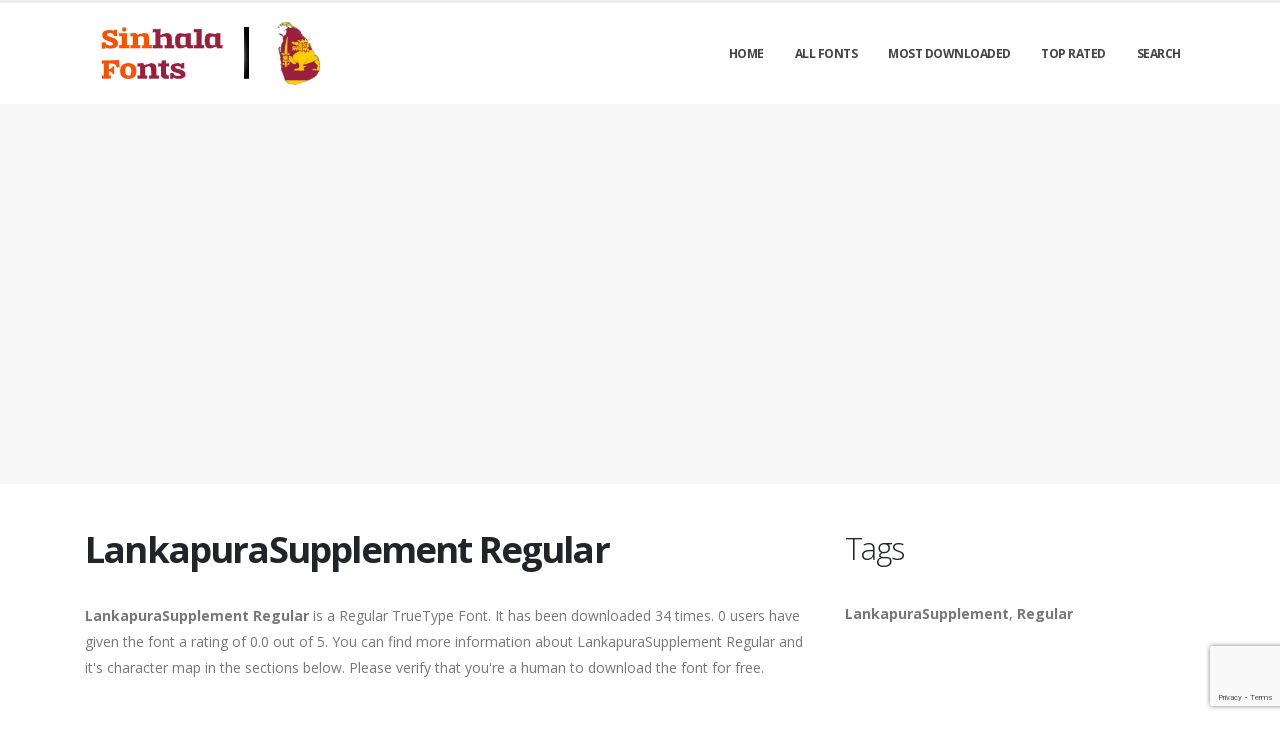

--- FILE ---
content_type: text/html; charset=utf-8
request_url: https://sinhala-fonts.org/fonts/lankapurasupplement-regular
body_size: 4636
content:

<!DOCTYPE html>
<html>
  <head>
    <link rel="icon" type="image/png" href="https://static.sinhala-fonts.org/asset/sinhalafonts/favicon.png">
    <!-- Basic -->
    <meta charset="utf-8">
    <meta http-equiv="X-UA-Compatible" content="IE=edge">

    <title>
      
        LankapuraSupplement Regular: Download Free Sinhala Fonts | Sinhala Fonts
         : Sinhala Fonts
      
    </title>

    <meta name="description" content="LankapuraSupplement Regular : Download for free at SinhalaFonts" />
    <meta name="keywords" content="LankapuraSupplement,Regular,1000+ sinhala fonts," />

    <!-- Mobile Metas -->
    <meta name="viewport" content="width=device-width, initial-scale=1, minimum-scale=1.0, shrink-to-fit=no">

    <!-- Web Fonts  -->
    <link href="https://fonts.googleapis.com/css?family=Open+Sans:300,400,600,700,800%7CShadows+Into+Light" rel="stylesheet" type="text/css">

    <!-- Vendor CSS -->
    <link rel="stylesheet" href="https://static.sinhala-fonts.org/porto/vendor/bootstrap/css/bootstrap.min.css">
    <link rel="stylesheet" href="https://static.sinhala-fonts.org/porto/vendor/fontawesome-free/css/all.min.css">
    <link rel="stylesheet" href="https://static.sinhala-fonts.org/porto/vendor/simple-line-icons/css/simple-line-icons.min.css">

    <!-- Theme CSS -->
    <link rel="stylesheet" href="https://static.sinhala-fonts.org/porto/css/theme.css">
    <link href="https://static.sinhala-fonts.org/css/custom.css" rel="stylesheet" />
    <link rel="stylesheet" href="https://static.sinhala-fonts.org/porto/css/theme-elements.css">
    <link rel="stylesheet" href="https://static.sinhala-fonts.org/porto/css/theme-blog.css">

    <link rel="stylesheet" href="https://static.sinhala-fonts.org/porto/css/skins/default.css">

    <link rel="stylesheet" href="https://static.sinhala-fonts.org/porto/css/custom.css">

    <!-- Head Libs -->
    <script src="https://static.sinhala-fonts.org/porto/vendor/modernizr/modernizr.min.js"></script>
    <script src="https://static.sinhala-fonts.org/porto/vendor/jquery/jquery.min.js"></script>
    <script src="https://static.sinhala-fonts.org/js/rater.js"></script>

    <!-- Global site tag (gtag.js) - Google Analytics -->
<script async src="https://www.googletagmanager.com/gtag/js?id=UA-125010952-21"></script>
<script>
  window.dataLayer = window.dataLayer || [];
  function gtag(){dataLayer.push(arguments);}
  gtag('js', new Date());

  gtag('config', 'UA-125010952-21');
</script>

<script data-ad-client="ca-pub-1692002472157021" async src="https://pagead2.googlesyndication.com/pagead/js/adsbygoogle.js"></script>
    
  



<script type="application/ld+json">
  {
    "@context": "https://schema.org/",
    "@type": "SoftwareApplication",
    "applicationSubCategory": "TrueType Font",
    "screenshot" : "https://media.sinhala-fonts.org/preview/lankapurasupplement-regular.png",
    "name": "LankapuraSupplement Regular",
    "operatingSystem": "WINDOWS,MACOS,LINUX,ANDROID,IOS",
    "applicationCategory": "Font",
    "description" : "LankapuraSupplement Regular is a Regular TrueType Font. It has been downloaded 34 times. 0 users have given the font a rating of 0.0 out of 5. You can find more information about LankapuraSupplement Regular and it\u0027s character map in the sections below. Please verify that you\u0027re a human to download the font for free.",

    

    "offers": {
      "@type": "Offer",
      "price": "0",
      "priceCurrency": "USD"
    }
  }
</script>




  </head>
  <body>

    
    <div class="body">
      <header id="header" class="header-effect-shrink" data-plugin-options="{'stickyEnabled': true, 'stickyEffect': 'shrink', 'stickyEnableOnBoxed': true, 'stickyEnableOnMobile': true, 'stickyChangeLogo': true, 'stickyStartAt': 30, 'stickyHeaderContainerHeight': 70}">
        <div class="header-body">
          <div class="header-container container">
            <div class="header-row">
              <div class="header-column">
                <div class="header-row">
                  <div class="header-logo">
                    <a href="/">
                      <img alt="sinhalafonts" width="250" height="66" data-sticky-width="125" data-sticky-height="33" src="https://static.sinhala-fonts.org/asset/sinhalafonts/logo.png">
                    </a>
                  </div>
                </div>
              </div>
              <div class="header-column justify-content-end">
                <div class="header-row">
                  <div class="header-nav header-nav-line header-nav-top-line header-nav-top-line-with-border order-2 order-lg-1">
                    <div class="header-nav-main header-nav-main-square header-nav-main-effect-2 header-nav-main-sub-effect-1">
                      <nav class="collapse">
                        <ul class="nav nav-pills" id="mainNav">
                          
                            <li><a class="dropdown-item dropdown-toggle" href="/">Home</a></li>
                          
                            <li><a class="dropdown-item dropdown-toggle" href="/fonts">All Fonts</a></li>
                          
                            <li><a class="dropdown-item dropdown-toggle" href="/fonts/mostdownloaded">Most Downloaded</a></li>
                          
                            <li><a class="dropdown-item dropdown-toggle" href="/fonts/toprated">Top Rated</a></li>
                          
                            <li><a class="dropdown-item dropdown-toggle" href="/search">Search</a></li>
                          
                          
                        </ul>
                      </nav>
                    </div>
                    <button class="btn header-btn-collapse-nav" data-toggle="collapse" data-target=".header-nav-main nav">
                      <i class="fas fa-bars"></i>
                    </button>
                  </div>
                </div>
              </div>
            </div>
          </div>
        </div>
      </header>


      <section class="page-header page-header-modern bg-color-light-scale-1 page-header-md">
        <div class="container">
          <div class="row">
            <div class="col-md-12 align-self-center p-static order-2 text-center">
              <script async src="https://pagead2.googlesyndication.com/pagead/js/adsbygoogle.js"></script> <!-- arabicfonts_horizontal_ads --> <ins class="adsbygoogle" style="display:block" data-ad-client="ca-pub-1692002472157021" data-ad-slot="5841614695" data-ad-format="auto" data-full-width-responsive="true"></ins> <script> (adsbygoogle = window.adsbygoogle || []).push({}); </script>
            </div>
          </div>
        </div>
      </section>

      <div role="main" class="main">
        <div class="container py-2">
          <div class="row">
            

  <div class="col-lg-8">
    
  <div class="blog-posts single-post">
    <article class="post post-large blog-single-post border-0 m-0 p-0">
      <div class="post-content ml-0">
        <h1 class="font-weight-bold">LankapuraSupplement Regular</h1>
        



        <p><span dir="ltr"><strong>LankapuraSupplement Regular</strong> is a Regular TrueType Font. It has been downloaded 34 times. 0 users have given the font a rating of 0.0 out of 5. You can find more information about LankapuraSupplement Regular and it's character map in the sections below. Please verify that you're a human to download the font for free.</span></p>
      </div>

      <div class="post-image ml-0">
        <img src="https://media.sinhala-fonts.org/preview/lankapurasupplement-regular.png" alt="Preview of LankapuraSupplement Regular" class="img-fluid img-thumbnail img-thumbnail-no-borders rounded-0" id="previewimage" />
      </div>

      <div class="post-content ml-0">
        <div class="form-group">
          <label for="previewtext">Enter your text to preview</label>
          <script>
  var timeoutid=0;
  function TextChanged()
  {
    clearTimeout(timeoutid);
    timeoutid= setTimeout ( "ChangeImage()", 200 );
    return false;
  }
  function ChangeImage()
  {
    var previewurl="/fonts/lankapurasupplement-regular.png?forcegenerate=True";
    if(document.getElementById('previewtext').value.length < 1)
    {
      document.getElementById('previewimage').src=previewurl;
    }
    else
    {
      document.getElementById('previewimage').src=previewurl+"&text="+document.getElementById("previewtext").value;
    }
    //when the user enters text and presses enter within 500 ms, we dont want to refresh two times
    clearTimeout(timeoutid);
    timeoutid=0;
    return false;
  }
</script>


          <input type="text" dir="ltr" class="form-control" id="previewtext" onkeyup="TextChanged()">
        </div>

        <form method="post" action="/fonts/lankapurasupplement-regular" name="fontdownload">
          <input type="hidden" name="csrfmiddlewaretoken" value="O8kY10LnGP5qTIuFu0LOLAHGVhSoAmGoLQppYuKHelmRu9S2oV8RvrG360xr1kHv">
          <input type="hidden" name="method" id="id_method">
          <script src="https://www.google.com/recaptcha/api.js"></script>
<script>
    // Submit function to be called, after reCAPTCHA was successful.
    var onSubmit_cb2258308a394857929012da78742f86 = function(token) {
        console.log("reCAPTCHA validated for 'data-widget-uuid=\"cb2258308a394857929012da78742f86\"'. Submitting form...")
        document.querySelector('.g-recaptcha[data-widget-uuid="cb2258308a394857929012da78742f86"]').closest('form').submit();
    };

    // Helper function to prevent form submission and execute verification.
    var verifyCaptcha_cb2258308a394857929012da78742f86 = function(e) {
        e.preventDefault();
        grecaptcha.execute();
    };

    // Bind the helper function to the form submit action.
    document.addEventListener( 'DOMContentLoaded', function () {
        var element = document.querySelector('.g-recaptcha[data-widget-uuid="cb2258308a394857929012da78742f86"]');
        element.closest('form').addEventListener('submit', verifyCaptcha_cb2258308a394857929012da78742f86);
    });
</script>

<div
     class="g-recaptcha" data-sitekey="6LfF5ZIUAAAAAGJ2NMmLQEK4BF9wCDtVpHrc6uWu" id="id_captcha" data-widget-uuid="cb2258308a394857929012da78742f86" data-callback="onSubmit_cb2258308a394857929012da78742f86" data-size="invisible"
>
</div>
          <input type="submit" value="Submit" style="display:none;" id="fontdownloadsubmit">
        </form>
        <a href="#" class="btn btn-primary btn-lg" id="downloadbutton"><i class="fa fa-download"></i> Download Font</a>
        <br/>
        <small class="text-muted block"> By downloading the Font, You agree to our <a href="/terms-and-conditions">Terms and Conditions</a>.</small>
      </div>
      <script>
        $('#downloadbutton').click(function() {
          $("#id_method").val("app");
          $("#fontdownloadsubmit").click();
          return false;
        });
      </script>

      <div class="post-content ml-0">
        

        <script async src="https://pagead2.googlesyndication.com/pagead/js/adsbygoogle.js"></script> <!-- resonsive auto size --> <ins class="adsbygoogle" style="display:block" data-ad-client="ca-pub-1692002472157021" data-ad-slot="2492449865" data-ad-format="auto" data-full-width-responsive="true"></ins> <script> (adsbygoogle = window.adsbygoogle || []).push({}); </script>
      </div>

      

      <div class="post-content ml-0">
        <h4>Font Information</h4>
        <table class="table table-bordered">
          <tbody>
            
              <tr>
                
                  <td><strong>Font Name</strong></td>
                
                <td>
                  
                    LankapuraSupplement Regular
                  
                </td>
                

              </tr>
            
              <tr>
                
                  <td><strong>Font Style</strong></td>
                
                <td>
                  
                    Regular
                  
                </td>
                

              </tr>
            
              <tr>
                
                  <td><strong>Font Type</strong></td>
                
                <td>
                  
                    TrueType
                  
                </td>
                

              </tr>
            
              <tr>
                
                  <td><strong>Font Embedding</strong></td>
                
                <td>
                  
                    Installable
                  
                </td>
                

              </tr>
            
              <tr>
                
                  <td><strong>Font Tags</strong></td>
                
                <td>
                  
                    LankapuraSupplement,Regular
                  
                </td>
                

              </tr>
            
              <tr>
                
                  <td><strong>Number of Glyphs</strong></td>
                
                <td>
                  
                    None
                  
                </td>
                

              </tr>
            
              <tr>
                
                  <td><strong>Font File Size</strong></td>
                
                <td>
                  
                    55.2 KB
                  
                </td>
                

              </tr>
            
              <tr>
                
                  <td><strong>Total Downloads</strong></td>
                
                <td>
                  
                    34
                  
                </td>
                

              </tr>
            
              <tr>
                
                  <td><strong>Font Rating</strong></td>
                
                <td>
                  
                    <span class="stars-container stars-0">★★★★★</span>
                  
                </td>
                

              </tr>
            
          </tbody>
        </table>
        <br/>
        <h4>Character Map</h4>
        
        <img src="/fonts/lankapurasupplement-regular-charmap.png" alt="Character Map of LankapuraSupplement Regular" class="img-fluid img-thumbnail img-thumbnail-no-borders rounded-0" />
      </div>
    </article>
    
      
<div class="blog-posts">
  
    
    <article class="post post-medium border-0 pb-0 mb-5">
      <div class="post-image">
        <a href="/fonts/lankapurasupplement-regular"><img src="https://media.sinhala-fonts.org/preview/lankapurasupplement-regular.png" alt="Preview of LankapuraSupplement Regular" class="img-fluid img-thumbnail img-thumbnail-no-borders rounded-0" /></a>
      </div>
      <div class="post-content">

        <h2 class="font-weight-semibold text-5 line-height-6 mt-3 mb-2"><a href="/fonts/lankapurasupplement-regular">LankapuraSupplement Regular</a></h2>
        <div class="post-meta">
          <span class="mr-3"><i class="fa fa-download"></i>34 </span>
          <span class="mr-3">
            <span class="stars-container stars-0">★★★★★</span>
          </span>
          <span class="mr-3">
            <a href="/fonts/lankapurasupplement-regular" class="btn btn-success" style="color:#fff"><i class="fa fa-download"></i> Download</a>
          </span>
        </div>
      </div>
    </article>
    <hr/>
  
    
    <article class="post post-medium border-0 pb-0 mb-5">
      <div class="post-image">
        <a href="/fonts/lankapura-supplement-regular"><img src="https://media.sinhala-fonts.org/preview/lankapura-supplement-regular.png" alt="Preview of Lankapura Supplement Regular" class="img-fluid img-thumbnail img-thumbnail-no-borders rounded-0" /></a>
      </div>
      <div class="post-content">

        <h2 class="font-weight-semibold text-5 line-height-6 mt-3 mb-2"><a href="/fonts/lankapura-supplement-regular">Lankapura Supplement Regular</a></h2>
        <div class="post-meta">
          <span class="mr-3"><i class="fa fa-download"></i>56 </span>
          <span class="mr-3">
            <span class="stars-container stars-0">★★★★★</span>
          </span>
          <span class="mr-3">
            <a href="/fonts/lankapura-supplement-regular" class="btn btn-success" style="color:#fff"><i class="fa fa-download"></i> Download</a>
          </span>
        </div>
      </div>
    </article>
    <hr/>
  
    
    <article class="post post-medium border-0 pb-0 mb-5">
      <div class="post-image">
        <a href="/fonts/lankadveepasupplement-regular"><img src="https://media.sinhala-fonts.org/preview/lankadveepasupplement-regular.png" alt="Preview of LankadveepaSupplement Regular" class="img-fluid img-thumbnail img-thumbnail-no-borders rounded-0" /></a>
      </div>
      <div class="post-content">

        <h2 class="font-weight-semibold text-5 line-height-6 mt-3 mb-2"><a href="/fonts/lankadveepasupplement-regular">LankadveepaSupplement Regular</a></h2>
        <div class="post-meta">
          <span class="mr-3"><i class="fa fa-download"></i>254 </span>
          <span class="mr-3">
            <span class="stars-container stars-0">★★★★★</span>
          </span>
          <span class="mr-3">
            <a href="/fonts/lankadveepasupplement-regular" class="btn btn-success" style="color:#fff"><i class="fa fa-download"></i> Download</a>
          </span>
        </div>
      </div>
    </article>
    <hr/>
  
    
      <article class="post post-medium border-0 pb-0 mb-5">
        <div class="post-heading">
          <h3>Sponsored Links</h3>
        </div>
        <script async src="https://pagead2.googlesyndication.com/pagead/js/adsbygoogle.js"></script> <!-- resonsive auto size --> <ins class="adsbygoogle" style="display:block" data-ad-client="ca-pub-1692002472157021" data-ad-slot="2492449865" data-ad-format="auto" data-full-width-responsive="true"></ins> <script> (adsbygoogle = window.adsbygoogle || []).push({}); </script>
      </article>
    
    <article class="post post-medium border-0 pb-0 mb-5">
      <div class="post-image">
        <a href="/fonts/lankapura-regular"><img src="https://media.sinhala-fonts.org/preview/lankapura-regular.png" alt="Preview of Lankapura Regular" class="img-fluid img-thumbnail img-thumbnail-no-borders rounded-0" /></a>
      </div>
      <div class="post-content">

        <h2 class="font-weight-semibold text-5 line-height-6 mt-3 mb-2"><a href="/fonts/lankapura-regular">Lankapura Regular</a></h2>
        <div class="post-meta">
          <span class="mr-3"><i class="fa fa-download"></i>219 </span>
          <span class="mr-3">
            <span class="stars-container stars-0">★★★★★</span>
          </span>
          <span class="mr-3">
            <a href="/fonts/lankapura-regular" class="btn btn-success" style="color:#fff"><i class="fa fa-download"></i> Download</a>
          </span>
        </div>
      </div>
    </article>
    <hr/>
  
    
    <article class="post post-medium border-0 pb-0 mb-5">
      <div class="post-image">
        <a href="/fonts/anuradhapura-supplement-regular"><img src="https://media.sinhala-fonts.org/preview/anuradhapura-supplement-regular.png" alt="Preview of Anuradhapura Supplement Regular" class="img-fluid img-thumbnail img-thumbnail-no-borders rounded-0" /></a>
      </div>
      <div class="post-content">

        <h2 class="font-weight-semibold text-5 line-height-6 mt-3 mb-2"><a href="/fonts/anuradhapura-supplement-regular">Anuradhapura Supplement Regular</a></h2>
        <div class="post-meta">
          <span class="mr-3"><i class="fa fa-download"></i>211 </span>
          <span class="mr-3">
            <span class="stars-container stars-0">★★★★★</span>
          </span>
          <span class="mr-3">
            <a href="/fonts/anuradhapura-supplement-regular" class="btn btn-success" style="color:#fff"><i class="fa fa-download"></i> Download</a>
          </span>
        </div>
      </div>
    </article>
    <hr/>
  
</div>

    
  </div>


  </div>

  <div class="col-lg-4 mt-4 mt-lg-0">
    <aside class="sidebar">
      
  <div style="margin-bottom: 20px">
  <h2>Tags</h2>
  
    <b>LankapuraSupplement</b>, 
  
    <b>Regular</b>
  
</div>



      <div class="text-center">
        <script async src="https://pagead2.googlesyndication.com/pagead/js/adsbygoogle.js"></script> <!-- arabicfonts_sidebar_ad --> <ins class="adsbygoogle" style="display:block" data-ad-client="ca-pub-1692002472157021" data-ad-slot="6053367689" data-ad-format="auto" data-full-width-responsive="true"></ins> <script> (adsbygoogle = window.adsbygoogle || []).push({}); </script>
        <script async src="https://pagead2.googlesyndication.com/pagead/js/adsbygoogle.js"></script> <!-- arabicfonts_sidebar_ad --> <ins class="adsbygoogle" style="display:block" data-ad-client="ca-pub-1692002472157021" data-ad-slot="6053367689" data-ad-format="auto" data-full-width-responsive="true"></ins> <script> (adsbygoogle = window.adsbygoogle || []).push({}); </script>
      </div>
    </aside>
  </div>


          </div>
        </div>
      </div>

      <footer id="footer">
        <div class="footer-copyright footer-copyright-style-2">
          <div class="container py-2">
            <div class="row py-4">
              <div class="col-lg-8 d-flex align-items-center justify-content-center justify-content-lg-start mb-4 mb-lg-0">
                <p>Copyright &copy; 2010-2026 by Sinhala Fonts
                </p>
              </div>
              <div class="col-lg-4 d-flex align-items-center justify-content-center justify-content-lg-end">
                <nav id="sub-menu">
                  <ul>
                    <li><i class="fas fa-angle-right"></i><a href="/privacy-policy" class="ml-1 text-decoration-none">Privacy Policy</a></li>
                    <li><i class="fas fa-angle-right"></i><a href="/terms-and-conditions" class="ml-1 text-decoration-none">Terms And Conditions</a></li>
                    <li><i class="fas fa-angle-right"></i><a href="/pages" class="ml-1 text-decoration-none">Pages</a></li>
                  </ul>
                </nav>
              </div>
              <div class="col-lg-8 d-flex align-items-center justify-content-center justify-content-lg-start mb-4 mb-lg-0">
                <p>
                  Copyright © SinhalaFonts
                </p>
              </div>
              <div class="col-lg-4 d-flex align-items-center justify-content-center justify-content-lg-end">
                
              </div>
            </div>
          </div>
        </div>
      </footer>
    </div>

    <!-- Vendor -->
    <script src="https://static.sinhala-fonts.org/porto/vendor/jquery.appear/jquery.appear.min.js"></script>
    <script src="https://static.sinhala-fonts.org/porto/vendor/jquery.easing/jquery.easing.min.js"></script>
    <script src="https://static.sinhala-fonts.org/porto/vendor/jquery.cookie/jquery.cookie.min.js"></script>
    <script src="https://static.sinhala-fonts.org/porto/vendor/bootstrap/js/bootstrap.min.js"></script>
    <script src="https://static.sinhala-fonts.org/porto/vendor/common/common.min.js"></script>

    <!-- Theme Base, Components and Settings -->
    <script src="https://static.sinhala-fonts.org/porto/js/theme.js"></script>

    <!-- Current Page Vendor and Views -->
    <script src="https://static.sinhala-fonts.org/porto/js/views/view.home.js"></script>
    <!-- Theme Custom -->
    <script src="https://static.sinhala-fonts.org/porto/js/custom.js"></script>

    <!-- Theme Initialization Files -->
    <script src="https://static.sinhala-fonts.org/porto/js/theme.init.js"></script>
    <!-- 21st January 2026 06:28 -->

    <!-- porto -->
  <script defer src="https://static.cloudflareinsights.com/beacon.min.js/vcd15cbe7772f49c399c6a5babf22c1241717689176015" integrity="sha512-ZpsOmlRQV6y907TI0dKBHq9Md29nnaEIPlkf84rnaERnq6zvWvPUqr2ft8M1aS28oN72PdrCzSjY4U6VaAw1EQ==" data-cf-beacon='{"version":"2024.11.0","token":"0c1b87592d604591944e34b70cd63679","r":1,"server_timing":{"name":{"cfCacheStatus":true,"cfEdge":true,"cfExtPri":true,"cfL4":true,"cfOrigin":true,"cfSpeedBrain":true},"location_startswith":null}}' crossorigin="anonymous"></script>
</body>
</html>


--- FILE ---
content_type: text/html; charset=utf-8
request_url: https://www.google.com/recaptcha/api2/anchor?ar=1&k=6LfF5ZIUAAAAAGJ2NMmLQEK4BF9wCDtVpHrc6uWu&co=aHR0cHM6Ly9zaW5oYWxhLWZvbnRzLm9yZzo0NDM.&hl=en&v=PoyoqOPhxBO7pBk68S4YbpHZ&size=invisible&anchor-ms=20000&execute-ms=30000&cb=69u1rch7owxa
body_size: 49472
content:
<!DOCTYPE HTML><html dir="ltr" lang="en"><head><meta http-equiv="Content-Type" content="text/html; charset=UTF-8">
<meta http-equiv="X-UA-Compatible" content="IE=edge">
<title>reCAPTCHA</title>
<style type="text/css">
/* cyrillic-ext */
@font-face {
  font-family: 'Roboto';
  font-style: normal;
  font-weight: 400;
  font-stretch: 100%;
  src: url(//fonts.gstatic.com/s/roboto/v48/KFO7CnqEu92Fr1ME7kSn66aGLdTylUAMa3GUBHMdazTgWw.woff2) format('woff2');
  unicode-range: U+0460-052F, U+1C80-1C8A, U+20B4, U+2DE0-2DFF, U+A640-A69F, U+FE2E-FE2F;
}
/* cyrillic */
@font-face {
  font-family: 'Roboto';
  font-style: normal;
  font-weight: 400;
  font-stretch: 100%;
  src: url(//fonts.gstatic.com/s/roboto/v48/KFO7CnqEu92Fr1ME7kSn66aGLdTylUAMa3iUBHMdazTgWw.woff2) format('woff2');
  unicode-range: U+0301, U+0400-045F, U+0490-0491, U+04B0-04B1, U+2116;
}
/* greek-ext */
@font-face {
  font-family: 'Roboto';
  font-style: normal;
  font-weight: 400;
  font-stretch: 100%;
  src: url(//fonts.gstatic.com/s/roboto/v48/KFO7CnqEu92Fr1ME7kSn66aGLdTylUAMa3CUBHMdazTgWw.woff2) format('woff2');
  unicode-range: U+1F00-1FFF;
}
/* greek */
@font-face {
  font-family: 'Roboto';
  font-style: normal;
  font-weight: 400;
  font-stretch: 100%;
  src: url(//fonts.gstatic.com/s/roboto/v48/KFO7CnqEu92Fr1ME7kSn66aGLdTylUAMa3-UBHMdazTgWw.woff2) format('woff2');
  unicode-range: U+0370-0377, U+037A-037F, U+0384-038A, U+038C, U+038E-03A1, U+03A3-03FF;
}
/* math */
@font-face {
  font-family: 'Roboto';
  font-style: normal;
  font-weight: 400;
  font-stretch: 100%;
  src: url(//fonts.gstatic.com/s/roboto/v48/KFO7CnqEu92Fr1ME7kSn66aGLdTylUAMawCUBHMdazTgWw.woff2) format('woff2');
  unicode-range: U+0302-0303, U+0305, U+0307-0308, U+0310, U+0312, U+0315, U+031A, U+0326-0327, U+032C, U+032F-0330, U+0332-0333, U+0338, U+033A, U+0346, U+034D, U+0391-03A1, U+03A3-03A9, U+03B1-03C9, U+03D1, U+03D5-03D6, U+03F0-03F1, U+03F4-03F5, U+2016-2017, U+2034-2038, U+203C, U+2040, U+2043, U+2047, U+2050, U+2057, U+205F, U+2070-2071, U+2074-208E, U+2090-209C, U+20D0-20DC, U+20E1, U+20E5-20EF, U+2100-2112, U+2114-2115, U+2117-2121, U+2123-214F, U+2190, U+2192, U+2194-21AE, U+21B0-21E5, U+21F1-21F2, U+21F4-2211, U+2213-2214, U+2216-22FF, U+2308-230B, U+2310, U+2319, U+231C-2321, U+2336-237A, U+237C, U+2395, U+239B-23B7, U+23D0, U+23DC-23E1, U+2474-2475, U+25AF, U+25B3, U+25B7, U+25BD, U+25C1, U+25CA, U+25CC, U+25FB, U+266D-266F, U+27C0-27FF, U+2900-2AFF, U+2B0E-2B11, U+2B30-2B4C, U+2BFE, U+3030, U+FF5B, U+FF5D, U+1D400-1D7FF, U+1EE00-1EEFF;
}
/* symbols */
@font-face {
  font-family: 'Roboto';
  font-style: normal;
  font-weight: 400;
  font-stretch: 100%;
  src: url(//fonts.gstatic.com/s/roboto/v48/KFO7CnqEu92Fr1ME7kSn66aGLdTylUAMaxKUBHMdazTgWw.woff2) format('woff2');
  unicode-range: U+0001-000C, U+000E-001F, U+007F-009F, U+20DD-20E0, U+20E2-20E4, U+2150-218F, U+2190, U+2192, U+2194-2199, U+21AF, U+21E6-21F0, U+21F3, U+2218-2219, U+2299, U+22C4-22C6, U+2300-243F, U+2440-244A, U+2460-24FF, U+25A0-27BF, U+2800-28FF, U+2921-2922, U+2981, U+29BF, U+29EB, U+2B00-2BFF, U+4DC0-4DFF, U+FFF9-FFFB, U+10140-1018E, U+10190-1019C, U+101A0, U+101D0-101FD, U+102E0-102FB, U+10E60-10E7E, U+1D2C0-1D2D3, U+1D2E0-1D37F, U+1F000-1F0FF, U+1F100-1F1AD, U+1F1E6-1F1FF, U+1F30D-1F30F, U+1F315, U+1F31C, U+1F31E, U+1F320-1F32C, U+1F336, U+1F378, U+1F37D, U+1F382, U+1F393-1F39F, U+1F3A7-1F3A8, U+1F3AC-1F3AF, U+1F3C2, U+1F3C4-1F3C6, U+1F3CA-1F3CE, U+1F3D4-1F3E0, U+1F3ED, U+1F3F1-1F3F3, U+1F3F5-1F3F7, U+1F408, U+1F415, U+1F41F, U+1F426, U+1F43F, U+1F441-1F442, U+1F444, U+1F446-1F449, U+1F44C-1F44E, U+1F453, U+1F46A, U+1F47D, U+1F4A3, U+1F4B0, U+1F4B3, U+1F4B9, U+1F4BB, U+1F4BF, U+1F4C8-1F4CB, U+1F4D6, U+1F4DA, U+1F4DF, U+1F4E3-1F4E6, U+1F4EA-1F4ED, U+1F4F7, U+1F4F9-1F4FB, U+1F4FD-1F4FE, U+1F503, U+1F507-1F50B, U+1F50D, U+1F512-1F513, U+1F53E-1F54A, U+1F54F-1F5FA, U+1F610, U+1F650-1F67F, U+1F687, U+1F68D, U+1F691, U+1F694, U+1F698, U+1F6AD, U+1F6B2, U+1F6B9-1F6BA, U+1F6BC, U+1F6C6-1F6CF, U+1F6D3-1F6D7, U+1F6E0-1F6EA, U+1F6F0-1F6F3, U+1F6F7-1F6FC, U+1F700-1F7FF, U+1F800-1F80B, U+1F810-1F847, U+1F850-1F859, U+1F860-1F887, U+1F890-1F8AD, U+1F8B0-1F8BB, U+1F8C0-1F8C1, U+1F900-1F90B, U+1F93B, U+1F946, U+1F984, U+1F996, U+1F9E9, U+1FA00-1FA6F, U+1FA70-1FA7C, U+1FA80-1FA89, U+1FA8F-1FAC6, U+1FACE-1FADC, U+1FADF-1FAE9, U+1FAF0-1FAF8, U+1FB00-1FBFF;
}
/* vietnamese */
@font-face {
  font-family: 'Roboto';
  font-style: normal;
  font-weight: 400;
  font-stretch: 100%;
  src: url(//fonts.gstatic.com/s/roboto/v48/KFO7CnqEu92Fr1ME7kSn66aGLdTylUAMa3OUBHMdazTgWw.woff2) format('woff2');
  unicode-range: U+0102-0103, U+0110-0111, U+0128-0129, U+0168-0169, U+01A0-01A1, U+01AF-01B0, U+0300-0301, U+0303-0304, U+0308-0309, U+0323, U+0329, U+1EA0-1EF9, U+20AB;
}
/* latin-ext */
@font-face {
  font-family: 'Roboto';
  font-style: normal;
  font-weight: 400;
  font-stretch: 100%;
  src: url(//fonts.gstatic.com/s/roboto/v48/KFO7CnqEu92Fr1ME7kSn66aGLdTylUAMa3KUBHMdazTgWw.woff2) format('woff2');
  unicode-range: U+0100-02BA, U+02BD-02C5, U+02C7-02CC, U+02CE-02D7, U+02DD-02FF, U+0304, U+0308, U+0329, U+1D00-1DBF, U+1E00-1E9F, U+1EF2-1EFF, U+2020, U+20A0-20AB, U+20AD-20C0, U+2113, U+2C60-2C7F, U+A720-A7FF;
}
/* latin */
@font-face {
  font-family: 'Roboto';
  font-style: normal;
  font-weight: 400;
  font-stretch: 100%;
  src: url(//fonts.gstatic.com/s/roboto/v48/KFO7CnqEu92Fr1ME7kSn66aGLdTylUAMa3yUBHMdazQ.woff2) format('woff2');
  unicode-range: U+0000-00FF, U+0131, U+0152-0153, U+02BB-02BC, U+02C6, U+02DA, U+02DC, U+0304, U+0308, U+0329, U+2000-206F, U+20AC, U+2122, U+2191, U+2193, U+2212, U+2215, U+FEFF, U+FFFD;
}
/* cyrillic-ext */
@font-face {
  font-family: 'Roboto';
  font-style: normal;
  font-weight: 500;
  font-stretch: 100%;
  src: url(//fonts.gstatic.com/s/roboto/v48/KFO7CnqEu92Fr1ME7kSn66aGLdTylUAMa3GUBHMdazTgWw.woff2) format('woff2');
  unicode-range: U+0460-052F, U+1C80-1C8A, U+20B4, U+2DE0-2DFF, U+A640-A69F, U+FE2E-FE2F;
}
/* cyrillic */
@font-face {
  font-family: 'Roboto';
  font-style: normal;
  font-weight: 500;
  font-stretch: 100%;
  src: url(//fonts.gstatic.com/s/roboto/v48/KFO7CnqEu92Fr1ME7kSn66aGLdTylUAMa3iUBHMdazTgWw.woff2) format('woff2');
  unicode-range: U+0301, U+0400-045F, U+0490-0491, U+04B0-04B1, U+2116;
}
/* greek-ext */
@font-face {
  font-family: 'Roboto';
  font-style: normal;
  font-weight: 500;
  font-stretch: 100%;
  src: url(//fonts.gstatic.com/s/roboto/v48/KFO7CnqEu92Fr1ME7kSn66aGLdTylUAMa3CUBHMdazTgWw.woff2) format('woff2');
  unicode-range: U+1F00-1FFF;
}
/* greek */
@font-face {
  font-family: 'Roboto';
  font-style: normal;
  font-weight: 500;
  font-stretch: 100%;
  src: url(//fonts.gstatic.com/s/roboto/v48/KFO7CnqEu92Fr1ME7kSn66aGLdTylUAMa3-UBHMdazTgWw.woff2) format('woff2');
  unicode-range: U+0370-0377, U+037A-037F, U+0384-038A, U+038C, U+038E-03A1, U+03A3-03FF;
}
/* math */
@font-face {
  font-family: 'Roboto';
  font-style: normal;
  font-weight: 500;
  font-stretch: 100%;
  src: url(//fonts.gstatic.com/s/roboto/v48/KFO7CnqEu92Fr1ME7kSn66aGLdTylUAMawCUBHMdazTgWw.woff2) format('woff2');
  unicode-range: U+0302-0303, U+0305, U+0307-0308, U+0310, U+0312, U+0315, U+031A, U+0326-0327, U+032C, U+032F-0330, U+0332-0333, U+0338, U+033A, U+0346, U+034D, U+0391-03A1, U+03A3-03A9, U+03B1-03C9, U+03D1, U+03D5-03D6, U+03F0-03F1, U+03F4-03F5, U+2016-2017, U+2034-2038, U+203C, U+2040, U+2043, U+2047, U+2050, U+2057, U+205F, U+2070-2071, U+2074-208E, U+2090-209C, U+20D0-20DC, U+20E1, U+20E5-20EF, U+2100-2112, U+2114-2115, U+2117-2121, U+2123-214F, U+2190, U+2192, U+2194-21AE, U+21B0-21E5, U+21F1-21F2, U+21F4-2211, U+2213-2214, U+2216-22FF, U+2308-230B, U+2310, U+2319, U+231C-2321, U+2336-237A, U+237C, U+2395, U+239B-23B7, U+23D0, U+23DC-23E1, U+2474-2475, U+25AF, U+25B3, U+25B7, U+25BD, U+25C1, U+25CA, U+25CC, U+25FB, U+266D-266F, U+27C0-27FF, U+2900-2AFF, U+2B0E-2B11, U+2B30-2B4C, U+2BFE, U+3030, U+FF5B, U+FF5D, U+1D400-1D7FF, U+1EE00-1EEFF;
}
/* symbols */
@font-face {
  font-family: 'Roboto';
  font-style: normal;
  font-weight: 500;
  font-stretch: 100%;
  src: url(//fonts.gstatic.com/s/roboto/v48/KFO7CnqEu92Fr1ME7kSn66aGLdTylUAMaxKUBHMdazTgWw.woff2) format('woff2');
  unicode-range: U+0001-000C, U+000E-001F, U+007F-009F, U+20DD-20E0, U+20E2-20E4, U+2150-218F, U+2190, U+2192, U+2194-2199, U+21AF, U+21E6-21F0, U+21F3, U+2218-2219, U+2299, U+22C4-22C6, U+2300-243F, U+2440-244A, U+2460-24FF, U+25A0-27BF, U+2800-28FF, U+2921-2922, U+2981, U+29BF, U+29EB, U+2B00-2BFF, U+4DC0-4DFF, U+FFF9-FFFB, U+10140-1018E, U+10190-1019C, U+101A0, U+101D0-101FD, U+102E0-102FB, U+10E60-10E7E, U+1D2C0-1D2D3, U+1D2E0-1D37F, U+1F000-1F0FF, U+1F100-1F1AD, U+1F1E6-1F1FF, U+1F30D-1F30F, U+1F315, U+1F31C, U+1F31E, U+1F320-1F32C, U+1F336, U+1F378, U+1F37D, U+1F382, U+1F393-1F39F, U+1F3A7-1F3A8, U+1F3AC-1F3AF, U+1F3C2, U+1F3C4-1F3C6, U+1F3CA-1F3CE, U+1F3D4-1F3E0, U+1F3ED, U+1F3F1-1F3F3, U+1F3F5-1F3F7, U+1F408, U+1F415, U+1F41F, U+1F426, U+1F43F, U+1F441-1F442, U+1F444, U+1F446-1F449, U+1F44C-1F44E, U+1F453, U+1F46A, U+1F47D, U+1F4A3, U+1F4B0, U+1F4B3, U+1F4B9, U+1F4BB, U+1F4BF, U+1F4C8-1F4CB, U+1F4D6, U+1F4DA, U+1F4DF, U+1F4E3-1F4E6, U+1F4EA-1F4ED, U+1F4F7, U+1F4F9-1F4FB, U+1F4FD-1F4FE, U+1F503, U+1F507-1F50B, U+1F50D, U+1F512-1F513, U+1F53E-1F54A, U+1F54F-1F5FA, U+1F610, U+1F650-1F67F, U+1F687, U+1F68D, U+1F691, U+1F694, U+1F698, U+1F6AD, U+1F6B2, U+1F6B9-1F6BA, U+1F6BC, U+1F6C6-1F6CF, U+1F6D3-1F6D7, U+1F6E0-1F6EA, U+1F6F0-1F6F3, U+1F6F7-1F6FC, U+1F700-1F7FF, U+1F800-1F80B, U+1F810-1F847, U+1F850-1F859, U+1F860-1F887, U+1F890-1F8AD, U+1F8B0-1F8BB, U+1F8C0-1F8C1, U+1F900-1F90B, U+1F93B, U+1F946, U+1F984, U+1F996, U+1F9E9, U+1FA00-1FA6F, U+1FA70-1FA7C, U+1FA80-1FA89, U+1FA8F-1FAC6, U+1FACE-1FADC, U+1FADF-1FAE9, U+1FAF0-1FAF8, U+1FB00-1FBFF;
}
/* vietnamese */
@font-face {
  font-family: 'Roboto';
  font-style: normal;
  font-weight: 500;
  font-stretch: 100%;
  src: url(//fonts.gstatic.com/s/roboto/v48/KFO7CnqEu92Fr1ME7kSn66aGLdTylUAMa3OUBHMdazTgWw.woff2) format('woff2');
  unicode-range: U+0102-0103, U+0110-0111, U+0128-0129, U+0168-0169, U+01A0-01A1, U+01AF-01B0, U+0300-0301, U+0303-0304, U+0308-0309, U+0323, U+0329, U+1EA0-1EF9, U+20AB;
}
/* latin-ext */
@font-face {
  font-family: 'Roboto';
  font-style: normal;
  font-weight: 500;
  font-stretch: 100%;
  src: url(//fonts.gstatic.com/s/roboto/v48/KFO7CnqEu92Fr1ME7kSn66aGLdTylUAMa3KUBHMdazTgWw.woff2) format('woff2');
  unicode-range: U+0100-02BA, U+02BD-02C5, U+02C7-02CC, U+02CE-02D7, U+02DD-02FF, U+0304, U+0308, U+0329, U+1D00-1DBF, U+1E00-1E9F, U+1EF2-1EFF, U+2020, U+20A0-20AB, U+20AD-20C0, U+2113, U+2C60-2C7F, U+A720-A7FF;
}
/* latin */
@font-face {
  font-family: 'Roboto';
  font-style: normal;
  font-weight: 500;
  font-stretch: 100%;
  src: url(//fonts.gstatic.com/s/roboto/v48/KFO7CnqEu92Fr1ME7kSn66aGLdTylUAMa3yUBHMdazQ.woff2) format('woff2');
  unicode-range: U+0000-00FF, U+0131, U+0152-0153, U+02BB-02BC, U+02C6, U+02DA, U+02DC, U+0304, U+0308, U+0329, U+2000-206F, U+20AC, U+2122, U+2191, U+2193, U+2212, U+2215, U+FEFF, U+FFFD;
}
/* cyrillic-ext */
@font-face {
  font-family: 'Roboto';
  font-style: normal;
  font-weight: 900;
  font-stretch: 100%;
  src: url(//fonts.gstatic.com/s/roboto/v48/KFO7CnqEu92Fr1ME7kSn66aGLdTylUAMa3GUBHMdazTgWw.woff2) format('woff2');
  unicode-range: U+0460-052F, U+1C80-1C8A, U+20B4, U+2DE0-2DFF, U+A640-A69F, U+FE2E-FE2F;
}
/* cyrillic */
@font-face {
  font-family: 'Roboto';
  font-style: normal;
  font-weight: 900;
  font-stretch: 100%;
  src: url(//fonts.gstatic.com/s/roboto/v48/KFO7CnqEu92Fr1ME7kSn66aGLdTylUAMa3iUBHMdazTgWw.woff2) format('woff2');
  unicode-range: U+0301, U+0400-045F, U+0490-0491, U+04B0-04B1, U+2116;
}
/* greek-ext */
@font-face {
  font-family: 'Roboto';
  font-style: normal;
  font-weight: 900;
  font-stretch: 100%;
  src: url(//fonts.gstatic.com/s/roboto/v48/KFO7CnqEu92Fr1ME7kSn66aGLdTylUAMa3CUBHMdazTgWw.woff2) format('woff2');
  unicode-range: U+1F00-1FFF;
}
/* greek */
@font-face {
  font-family: 'Roboto';
  font-style: normal;
  font-weight: 900;
  font-stretch: 100%;
  src: url(//fonts.gstatic.com/s/roboto/v48/KFO7CnqEu92Fr1ME7kSn66aGLdTylUAMa3-UBHMdazTgWw.woff2) format('woff2');
  unicode-range: U+0370-0377, U+037A-037F, U+0384-038A, U+038C, U+038E-03A1, U+03A3-03FF;
}
/* math */
@font-face {
  font-family: 'Roboto';
  font-style: normal;
  font-weight: 900;
  font-stretch: 100%;
  src: url(//fonts.gstatic.com/s/roboto/v48/KFO7CnqEu92Fr1ME7kSn66aGLdTylUAMawCUBHMdazTgWw.woff2) format('woff2');
  unicode-range: U+0302-0303, U+0305, U+0307-0308, U+0310, U+0312, U+0315, U+031A, U+0326-0327, U+032C, U+032F-0330, U+0332-0333, U+0338, U+033A, U+0346, U+034D, U+0391-03A1, U+03A3-03A9, U+03B1-03C9, U+03D1, U+03D5-03D6, U+03F0-03F1, U+03F4-03F5, U+2016-2017, U+2034-2038, U+203C, U+2040, U+2043, U+2047, U+2050, U+2057, U+205F, U+2070-2071, U+2074-208E, U+2090-209C, U+20D0-20DC, U+20E1, U+20E5-20EF, U+2100-2112, U+2114-2115, U+2117-2121, U+2123-214F, U+2190, U+2192, U+2194-21AE, U+21B0-21E5, U+21F1-21F2, U+21F4-2211, U+2213-2214, U+2216-22FF, U+2308-230B, U+2310, U+2319, U+231C-2321, U+2336-237A, U+237C, U+2395, U+239B-23B7, U+23D0, U+23DC-23E1, U+2474-2475, U+25AF, U+25B3, U+25B7, U+25BD, U+25C1, U+25CA, U+25CC, U+25FB, U+266D-266F, U+27C0-27FF, U+2900-2AFF, U+2B0E-2B11, U+2B30-2B4C, U+2BFE, U+3030, U+FF5B, U+FF5D, U+1D400-1D7FF, U+1EE00-1EEFF;
}
/* symbols */
@font-face {
  font-family: 'Roboto';
  font-style: normal;
  font-weight: 900;
  font-stretch: 100%;
  src: url(//fonts.gstatic.com/s/roboto/v48/KFO7CnqEu92Fr1ME7kSn66aGLdTylUAMaxKUBHMdazTgWw.woff2) format('woff2');
  unicode-range: U+0001-000C, U+000E-001F, U+007F-009F, U+20DD-20E0, U+20E2-20E4, U+2150-218F, U+2190, U+2192, U+2194-2199, U+21AF, U+21E6-21F0, U+21F3, U+2218-2219, U+2299, U+22C4-22C6, U+2300-243F, U+2440-244A, U+2460-24FF, U+25A0-27BF, U+2800-28FF, U+2921-2922, U+2981, U+29BF, U+29EB, U+2B00-2BFF, U+4DC0-4DFF, U+FFF9-FFFB, U+10140-1018E, U+10190-1019C, U+101A0, U+101D0-101FD, U+102E0-102FB, U+10E60-10E7E, U+1D2C0-1D2D3, U+1D2E0-1D37F, U+1F000-1F0FF, U+1F100-1F1AD, U+1F1E6-1F1FF, U+1F30D-1F30F, U+1F315, U+1F31C, U+1F31E, U+1F320-1F32C, U+1F336, U+1F378, U+1F37D, U+1F382, U+1F393-1F39F, U+1F3A7-1F3A8, U+1F3AC-1F3AF, U+1F3C2, U+1F3C4-1F3C6, U+1F3CA-1F3CE, U+1F3D4-1F3E0, U+1F3ED, U+1F3F1-1F3F3, U+1F3F5-1F3F7, U+1F408, U+1F415, U+1F41F, U+1F426, U+1F43F, U+1F441-1F442, U+1F444, U+1F446-1F449, U+1F44C-1F44E, U+1F453, U+1F46A, U+1F47D, U+1F4A3, U+1F4B0, U+1F4B3, U+1F4B9, U+1F4BB, U+1F4BF, U+1F4C8-1F4CB, U+1F4D6, U+1F4DA, U+1F4DF, U+1F4E3-1F4E6, U+1F4EA-1F4ED, U+1F4F7, U+1F4F9-1F4FB, U+1F4FD-1F4FE, U+1F503, U+1F507-1F50B, U+1F50D, U+1F512-1F513, U+1F53E-1F54A, U+1F54F-1F5FA, U+1F610, U+1F650-1F67F, U+1F687, U+1F68D, U+1F691, U+1F694, U+1F698, U+1F6AD, U+1F6B2, U+1F6B9-1F6BA, U+1F6BC, U+1F6C6-1F6CF, U+1F6D3-1F6D7, U+1F6E0-1F6EA, U+1F6F0-1F6F3, U+1F6F7-1F6FC, U+1F700-1F7FF, U+1F800-1F80B, U+1F810-1F847, U+1F850-1F859, U+1F860-1F887, U+1F890-1F8AD, U+1F8B0-1F8BB, U+1F8C0-1F8C1, U+1F900-1F90B, U+1F93B, U+1F946, U+1F984, U+1F996, U+1F9E9, U+1FA00-1FA6F, U+1FA70-1FA7C, U+1FA80-1FA89, U+1FA8F-1FAC6, U+1FACE-1FADC, U+1FADF-1FAE9, U+1FAF0-1FAF8, U+1FB00-1FBFF;
}
/* vietnamese */
@font-face {
  font-family: 'Roboto';
  font-style: normal;
  font-weight: 900;
  font-stretch: 100%;
  src: url(//fonts.gstatic.com/s/roboto/v48/KFO7CnqEu92Fr1ME7kSn66aGLdTylUAMa3OUBHMdazTgWw.woff2) format('woff2');
  unicode-range: U+0102-0103, U+0110-0111, U+0128-0129, U+0168-0169, U+01A0-01A1, U+01AF-01B0, U+0300-0301, U+0303-0304, U+0308-0309, U+0323, U+0329, U+1EA0-1EF9, U+20AB;
}
/* latin-ext */
@font-face {
  font-family: 'Roboto';
  font-style: normal;
  font-weight: 900;
  font-stretch: 100%;
  src: url(//fonts.gstatic.com/s/roboto/v48/KFO7CnqEu92Fr1ME7kSn66aGLdTylUAMa3KUBHMdazTgWw.woff2) format('woff2');
  unicode-range: U+0100-02BA, U+02BD-02C5, U+02C7-02CC, U+02CE-02D7, U+02DD-02FF, U+0304, U+0308, U+0329, U+1D00-1DBF, U+1E00-1E9F, U+1EF2-1EFF, U+2020, U+20A0-20AB, U+20AD-20C0, U+2113, U+2C60-2C7F, U+A720-A7FF;
}
/* latin */
@font-face {
  font-family: 'Roboto';
  font-style: normal;
  font-weight: 900;
  font-stretch: 100%;
  src: url(//fonts.gstatic.com/s/roboto/v48/KFO7CnqEu92Fr1ME7kSn66aGLdTylUAMa3yUBHMdazQ.woff2) format('woff2');
  unicode-range: U+0000-00FF, U+0131, U+0152-0153, U+02BB-02BC, U+02C6, U+02DA, U+02DC, U+0304, U+0308, U+0329, U+2000-206F, U+20AC, U+2122, U+2191, U+2193, U+2212, U+2215, U+FEFF, U+FFFD;
}

</style>
<link rel="stylesheet" type="text/css" href="https://www.gstatic.com/recaptcha/releases/PoyoqOPhxBO7pBk68S4YbpHZ/styles__ltr.css">
<script nonce="YF7ESkv8n5Eo93754kpIgw" type="text/javascript">window['__recaptcha_api'] = 'https://www.google.com/recaptcha/api2/';</script>
<script type="text/javascript" src="https://www.gstatic.com/recaptcha/releases/PoyoqOPhxBO7pBk68S4YbpHZ/recaptcha__en.js" nonce="YF7ESkv8n5Eo93754kpIgw">
      
    </script></head>
<body><div id="rc-anchor-alert" class="rc-anchor-alert"></div>
<input type="hidden" id="recaptcha-token" value="[base64]">
<script type="text/javascript" nonce="YF7ESkv8n5Eo93754kpIgw">
      recaptcha.anchor.Main.init("[\x22ainput\x22,[\x22bgdata\x22,\x22\x22,\[base64]/[base64]/[base64]/[base64]/[base64]/[base64]/KGcoTywyNTMsTy5PKSxVRyhPLEMpKTpnKE8sMjUzLEMpLE8pKSxsKSksTykpfSxieT1mdW5jdGlvbihDLE8sdSxsKXtmb3IobD0odT1SKEMpLDApO08+MDtPLS0pbD1sPDw4fFooQyk7ZyhDLHUsbCl9LFVHPWZ1bmN0aW9uKEMsTyl7Qy5pLmxlbmd0aD4xMDQ/[base64]/[base64]/[base64]/[base64]/[base64]/[base64]/[base64]\\u003d\x22,\[base64]\\u003d\x22,\x22FMKnYw7DmMKlK13Cs8KbJMOBOHbDvsKHw4tCBcKXw41CwprDoEt3w77Ct3PDiF/Ck8KJw6PClCZWGsOCw44BTwXCh8KWCXQ1w4YqG8OPdS18QsOewoN1VMKSw4HDnl/Cl8Kawpwkw59oPcOQw4QibH0DdwFRw7k8YwfDsUQbw5jDtMKJSGwNfMKtCcKsLhZbwqfCjUx1bz1xEcK0wqfDrB4RwpZnw7RCClTDhm7Co8KHPsKswrDDg8OXwqbDm8ObOC7CjsKpQz/[base64]/DssOtwp7CtcOJcgg3w7nCnsOhw4XDvwgPNAtUw4/DjcOvGm/DpEfDlMOoRV7CicODbMK6wo/Dp8Ofw47CtsKJwo1Cw409wqdhw7jDpl3CqFTDsnrDjcKXw4PDhyN7wrZNWsKHOsKcJcOOwoPCl8KHZ8KgwqFMH250HsKHL8OCw4gFwqZPXcKrwqALSxFCw55PSMK0wrkPw5vDtU9bSAPDtcOJwq/Co8OyNQrCmsOmwqQPwqErw65OJ8O2UUNCKsOKe8KwC8O4FwrCvk8Vw5PDkXkPw5Bjwr0Uw6DCtHc2LcO3wpHDjkg0w7zCuFzCncKHPG3Dl8OQJ1hxX0kRDMK1woPDtXPCgcOCw43DskHDvcOyRCbDsxBCwq9hw65lwqfCgMKMwogGCsKVSTPCnC/CqjHCmADDiWU1w5/DmcKrOjIew4o9fMO9wqoqY8O5fHZnQMOOPcOFSMOAwp7CnGzCjGwuB8O+EQjCqsKIwrLDv2Vbwo59HsOfLcOfw7HDsB5sw4HDr1pGw6DCjsKswrDDrcOEwonCnVzDqChHw5/CszXCo8KAHWwBw5nDo8KvPnbCk8KXw4UWA0TDvnTCgMKVwrLCmy8hwrPCuhDCnsOxw547wo4Hw7/DtRMeFsKuw7bDj2gfBcOfZcKiDQ7DisKfYizCgcK/w5crwokEBwHCisOZwq0/R8OEwpo/a8OvS8OwPMOjMzZSw6khwoFKw6rDmXvDuSvCrMOfwpvCnMKvKsKHw4vCqAnDmcOOdcOHXHIPCywpOsKBwo3CvSgZw7HCoW3CsAfCjS9vwrfDp8Kcw7dgD2U9w4DCsk/DjMKDG0Iuw6VIYcKBw7cKwoZhw5bDrmXDkEJtw7RkwpI7w7DDrMO3wofDiMKGw4AJGMKsw4XCsxvDrsKUf0zCvV/Cm8OHNyzCu8KdakHCksO9wqs/IDUYwqHDr0sqccKpWMOqwrHCiQvDhsKTccOUwr3DphJ3HQHCsj7DpcOBwqREwo7Cl8OCwoTDnQLDhcKMwofCvz8SwqPChxXDlsKTLSErKyDDjsOqei/DmMKcwrozw7rCqGghw7hRw5jCtSHCssOIw5LDssOvHcOkG8OVIMO3J8Kgw69JY8Ogw4LDvkFGe8OIIcKIPMKcAcO7NTPCksKmwpMPdiPCoiPDuMOkw4vCsBcpwqwOwp7DmQfDnk5uwozDl8Kmw6rDsmhQw45sB8KRIMOLwrZ1csKWP1kjw5/CrCrDrMKowrEmI8O7Kw47wossw6oULyXDljMyw7kVw6QQw5/CinLCplxbw6fCkVgPMFjCollqwo7CpWbDql3DkMOwGlUzw5TCnSDDpznDmsKAw6/CpMKjw7JIwrd6E2XDrkdGwqfClMKbPMK4wpnCgMKLwpImOsOrLcKOwoNCw6sLczdtTBrDsMOrw7/DhSvCtzXDnnrDmHAscl8HdyDCnMK6L2h2w7PChsKAwoNgKcOHwrBVDAjCuFggw7nCs8ONwrrDgFQEfzfCs29mwo0waMOawofCjnbDlsOew5ZYwqEKw4A0w4oMwoPCocO1w53CjsKfNsO/[base64]/DocOVw5pKw6kyw4jDiSDDrkVrwpw7dyHClRMVBsOgwprCp1Vbw5XCtsOYXGB8w7HCv8Ocw5/DpcOIcDlKwo0vwrrCtzAZbRPDuzPCvMOWwqLCujlFfcKNLMOkwr3DoHvCnF3CocKBAFgpw6JKLUHDvcOJbMOHw7nDhVzCmMKNw4gabXRIw6DCr8OUwpkzw7/Dv03DuwXDsmsMw4LDrsKqw5DDjMKxw47CqQIdw4cJSsKgO0LCsTDDjFolwqsOHlc3JsKQwqtlLls6YVbCky/CqcKOAsKxaEvChzgew7FKw4bCjGd1w7AoRSLCg8K1wo14w5fCsMOMW3YlwpjDosOVw7h2OMOYw596w6bDisO5wpoGw4B6w7LCisO1cynDsTLCnMOIWm9LwrFHDGrDmsKJAcKMw6FAw7hSw4zDgMKbw7hqwqfCicOTw4HCt2FATxXCv8Kcwp3DumpLw7xPwpXCvHVdwr/CkHrDqsKdw65Vw67DmMOFwpU3U8KaKsOqwojDi8KTwqVHRFYMw7pgw6LCpiLCghYbYxEuDF7CmcKlcMOqwoZRAcOtVcKycB5hU8OBAy0uwp1kw7Y+bcKbRMOWwp7CiUPCszU8EsKZwonDqhZfX8KqVsKrRH0/wqzDgMO9NhzDv8OcwpBnbS/DhcOvw71XTcO/MSHDtwNFwpRPw4DDlMO6Z8OZwpTCiMKdwr7ChEp4w67CgMKWFmvDpcOdw6QhGcKdF2g8HMK4A8O/[base64]/[base64]/LGQnLsOtw486N8OmA8OyB2fCgHNGE8OoS2/DsMKwByDCiMKQw77CnsKgT8OGw5/ClnLDh8OSw7/Dh2DDhETCqsKHJsOCw7FiTU4Ew5EwKCcAw7LCvcKIw4bCg8Odw4bCnsOYwq1rPcOcw6/Cv8Kmw5IRHXDDqCMAVUQVw4Qaw7hrwpfCkm3DvWo7EVTDj8ObYnrCjSvCtcKVHh3Ct8Ktw6XCvcKtDUdyAWNzPMKMw70oG03CoFkOw4LDqHELwpU/w4rDgsO0DcOSw6PDhsO2IlnChsOpB8KrwqdKwqLDmMKGN1HDnyc+w57Diw4hQMKgR21tw43DkcOUw5HDlsKOJFDCoCEHFMO4S8KWe8OHw4BIXTHDosO8w73Du8OBwofCpMOSw7ANPcO5wq/DvsO0YVXCjcKLZ8Ozw411woLDoMKTwqp9bsOuQsK9wrc4wrbCpcO4PnnDuMKOw53DonUiwpYeQMOqwrlsWm3DrMK/MH1tw4XCtHNmwoLDmFXDjRbDjkHCiSdvwrrDk8KCwonCl8O5woIgT8OMVcOWC8K9LEHCiMKXHyBBwqjCn3tvwoYdOAEkEVAsw57CosOcwqTDnMKFwqlYw7UPYzMTw4J6JR/Co8Kdw7DDk8KgwqTDqR/DsBwzwoDDucKNN8KTUVPCogvDrRLCo8O9RSg3ZlPChlXDlsKjwrR7aBVnw5jDtTocM3zCrHvDkAkETXzCrsK0VMOlZilMwoRBCcKrwr8SYWAWZcOJw4vCncK/ISZyw5zDlsKHPgkLecKhJsOndzvCllciwo/DtsKGwpsiFyvDjcKhCMK1GD7CsxnDnMK4RDhjFTLCs8KBw7IEwokVAcKhf8O8wozCoMO+RG9pwqI2a8O2HMOqw6rCtlYbbcK/wpkwKSAKV8OBw6bCsjTDl8Ouw5nCt8KWw4/CgcO8JsKERjRfT0rDqMKVw44KMsKewrTCi2DDh8O9w4bCj8Kpw4nDuMKnw4rDtcKlwopJw6thwqrCjMKtUlbDmsKWIx14w7MsXjNMw5nDkXHCrXbDlcO2w5kFGXDCjw9Aw6/CnmTDosKhd8KLUcK7WRnClMK2TnbDiUsDScKrS8ONw5Mxw6NnDClnwr1Ow50RV8OEP8Kjwot4J8K3w6fCpsKhPyNEw7lnw4PDvjc9w7LDmcKuHx/Di8KawoQUPMOrD8KxwqDCk8ObH8OGUzlUwpc2fcOKcMKvwovDpgViw5huGjZPwoTDrsKbJ8OAwpwHw7rDssOIwoHCmQl7LsOqYMOnLgPDilnCssOSwo7DicK7wrzDtMK8GjRowq59bARSWMOBUCPCmcK/d8KwScKJw5TCqHXDoSgwwod3w64bw7/Dr2dDTcO1woDDvQ1Ow5NZHcKXwofCpMOhwrdqEMKgIwNgwr/DgsKvXcKiLcKoEMKEwrgfw73DvlMgw7hWAAkww47DhcKtwoXCnE1sfMOew5/DsMK9Z8OqTMOlcQETw69mw7PCiMKew6jCkMOlLMO4woUbwqUIXsOgwpvCjgkfY8OfBsOAwrhIMF7Dk33Dp2vDjW7CqsKVw61wwq3Dj8Ovw71zMA7CozjDkUF3wpApKGvCjHjCuMKhwopYNVYjw6/Cv8KvwpbDscK/TQIaw7JWwqN5AWJdZcKwfiDDn8OTw5bCqMKEwpHDrMOawqvCuDDCoMOaFC3CgQcWHRR+wq/DksORJcKGBMKMCmHDtsOSw7QOSMKFO2tud8KpTsK3VVHCrEbDu8Opw5HDqMOYVcOrwqDDs8KFw7HDnkoGw70Cwqc1PGxoYwdEwqDDjH3CkCHCvQ/[base64]/DikfDssOyI8KPesKrOsO4wqUGwp9DXmseFGpfwoQyw7oRwqAydj/[base64]/Dr8OnSgDDicKMAVvCksKfTh3DvS7DlG7Dqy7CjMKgw5wkw6HDjmlBezzDqMOkIcO8wrpScxzDl8KqDmQtwq8FemIkTxorw7HCisK/[base64]/[base64]/DrcKPVD7DoDXDmQrCj8OJdsOLUMKHTsOsMcOWJsKmBRs5YD/Cg8KvM8OQwrYpFjcyD8ONw7ZfBcOBJsOBNsKRw4XDlsO5wrN2OMORKybDsDTDuH/DsXnCnH8ew5AiXSsYVsO4w7nDoXHDu3FVw4HCsBrDsMOsKcOEw7BJwprCusKEwqw7wrrDicKNw5JCw7MywonDlcOGw6TCnT7ChwvChMOjUB/[base64]/CvcOZw6zDpsKrwrTCh8KFwqoWwqbDv2jCmTzCgU3DvcK8ExbDp8KLP8OdRsOTPlFXw7zCkmbDnxI8w7/CjMOlwpB8MsK5fSFwAsK5w5Q+wqLCqMOUEsKQXA5QwonDjkjDvXo3IDnDvcOKwr5kw4NewpPCuXnCq8OBUsOQwqwEFMOmRsKMw5bDpCsXIsOBa2zCmgrDpR0fbsOCw4jDukYsVsOHw7xWLMKAHw/CmMOeYcKxbMOHBXvCp8O6FcOpBHMIOGnDsMKKPcK6wrF3AUpkw41HcsKhw6/[base64]/ChcOnWmkiAE7DrkjDrwHDnMO7YEIKFEsnQ8K3wqHDgFZ/EzITw7zCtsOZFsOXwqFXZMK+YgVOYlLDv8KrJADDlmR7f8O7w6LDgsKiTcKzD8OJcgXCqMOuw4TDuCfDozx4EMKiwqHDgMO0w71Ew44Lw5vCh2rDoDVyH8O9wonCisKqEzh8MsKWw51Xw67DmGPCucOjYEMNwpAWw69+a8KiegAcTcOPf8OAw7/CkzpqwpMDw77DiU4jw585w4HDssOqYMKqw7LDswtTw6tWFzcqw7HDvMKiw6DDicKVTlbDoX7CpcKBeQglMXjDqcKtI8OeDklrPww/GWHDsMOUG3pRE1V3woPDiyzDusKuw7VNw73Do3AywrYowqJZdUnDrcONI8O3wqfCmMKkUcOOesO3LDdLIGlDAjRLwprCv3XCt3oOPhPDlMKFI2fDlcKqYk/CqDI+RMKpQxHCg8KrwpXDtwY7Z8KLNMOtw59Iw7TCvsO4PTdlwqfDoMOnwrsjN3jCi8KDwo0QwpTCpcKKAcOSZWdlwqrCgsO6w5dSwqDCk1TDnRgpdMKzwqs8OTgkBcKta8OTwofDt8Kiw6PDucKRw5NqwoHCo8OjGcOGPsO8bxnDtcOKwqJCwp42wq0Eey/ClhvCk3VaEcOHDXbDuMKAIcKvHSrCosOHDMO8R1vDv8OCTQ7DrTLDlcOjHsK0PTDDmMKrf2MNdnR/QMORGiQVw79vfsKgw6xvw5DChjoxworClsKow7zDucKYCcKmUDgwEko3Mw/DoMOkN2d0DMK3UHbCrsK0w5LDgnVXw4PChMO2Wg1awrMSHcK4e8KXZgjCnsKWwoIYFUvDrcOSNcO6w7EBwpDDljHCswfDsC1Lw6VMwrrDmsKvw48UC1/DrsOuwrHDtipZw6zDiMKRI8KiwoXDlArDqcK7w4zCj8KNw7/DlMOwwqrClHLDtMOew4lWSgRBwrbClcOCw47DrSs/ZirCoXIfRcKZGMK5w6bDtMKhw7BTwrkQUMKHMRzDiQfDqnPDmMKFGMK0wqJ6FsOmH8OmwrrCusK5OsKIXsO1w4bDunJrBcKOXW/CvRvDi1LDo24Sw5IBL1zDkcKSwq7DkMKiAsK9CMKiOcOaWsOmOF1Jw6slex0nw4bCjsKSMn/Di8KdDcKvwqN5wrUJecOcwrTDrMKVDsOlOHnDucK7Aw1NagnCh2oUwrc6wpPDpsOYSsOZdsK5wr1SwqNRJl9REC7DkcOhwofDhsKhRwRnU8OVFARQw5gwNW9xFcOrSMOWZC7DuTrCrAU+wrXCtkfDoC7CkFhZw6lSVzM0E8KZbMKqEx14Lh9/H8OrwrjDvS7DksOFw6jDr2/DrcKSwrYrOVTCicKWKcKXWUZ2w6t8woPDnsKqwoDCqsKtw59AD8O1w7lbacK7DlxhNWnCjXXChxjDk8OYwoHCr8KQwp/DlixxMsO/ZTrDtMKOwptQJWTDrQbDvxnDnsK8wpfCrsOVw718ZFXCqGzCvl47UcO4wo/CsXbChD3Cqz5wFMKyw601GCYQbMKHwpQLw4DCjMOhw500wp7DsCF8wobCgQ7DrMKvwoYLRgXCjnbCgGvCvhHDvsO/[base64]/[base64]/DukDCvTIdEsOuMALCoVHDi19kYlvCvMK3wokIw4QQdsO+UyHCq8O0w53CjMOAaxvDocOtwoIBwptcIgBxCcOEIyxSwq7CocOdczwrQHlbDcK3Z8O3GAfCkxIsB8KFOMO5TG05w6zCosKub8OYwp5gdUHDrnh+YHTDvcOWw6HDqALCnBjDnh/CocOsDiJ3ScKXfSFzw48owrzCvMOrC8K9OsK5BiBWwrTChXsTMcKyw7bCmcODAsONw5TDr8O5YGxEBMOdHMOAwo/[base64]/DlsKPwoYhPcKkwrwjw7TDgMOxUzhow5rDu8KFGUQ7w7LDohvCjmDDh8OdBsOPEi8Pw7nDgD/CqhrDsTdsw4cOKcOUwpvDmhVmwoliwoIPa8ONwpprMXvDvDPDs8K1wo8cAsKdw4lew7N3w7p7w41zw6IFw43CvsOKA3PCryF/w5AAw6XDkmbDkFMjw4xHwqJgw4cuwpzDgRYibMOobcO/w7jDu8OPw6p+wofDjcOqwpbDtkgnwqJxw5DDgzzCnFvDjFbDrFzCh8Ozw6nDs8O4aV4awp4LwqHDv0zCrMOiwpDCjANGCUbDvcKibHAFGMKsaQQ0wobDmGLDjMOYESjCg8OcFsKKw7fCmMOKwpTDtsKiwoPDlxdSwqV8EcKKw7pGwrFzw57ClD/DosOmahjChMOHWnDDocO2YCFIAMOPFsKAwo/CvcOOw7LDmEEJFlPDqsKBwoxkwpPDnkPCt8Kvw43Du8OYwoUNw5LDscK/fCXDmCZfVzHDuXBiw5RCMGLDtynDs8KoWGLCp8KXwrZEHyRpWMO0L8KtwovDkcKowqPCp3gyd1DDisOUeMKCwrB1TlDCpsK6wprDkx4ZWjvDuMODYcOewpvCixAdwoZkwpPDo8KwWsODwpzCnl7Ckhc5w5zDvg91wrvDk8KcwrvCrcKQGcO+wpzDmBfCnkrCsDJYw4/CgCnDrsK+EFA6bMOGw4PDhntrFB/Du8OcT8KcwqHCiXfDpsKwN8KHXXJkEMORbsO+ZC81QMOLKsKpwp7CgsKJwq/DiCJ9w44Ew4rDt8OVJMKxVcKhEMOCO8OJeMK0w5DDjGPCjHbDnHFmPsK1w4PCm8OYwr/DpMK4IsOmwp3DuxMkKS/CqDjDoQIZWMKfwoXDhybDgSVuGsORwo1ZwpFQQB/[base64]/wr8fw4rCmFMpwq1yw7bDvkvChsO7F8O2wpvCg8KkVsONw4Isa8Kbwro1wooUw6bDmsOeJlchwrbClsO9wqQKwqjCj1LDmcK/OgnDqj11wpfCpMKQw45Cw6UASsK8fQ5VMG4eN8KzR8OVw6hVCT/[base64]/Cr8KzAMOyOsKbKwDCsWQ8EcKbw4/CkcOGwrd/w5nClsK5HMOWEG9FK8KmGQxmWzrCscKPw5g2wpDDtwzCs8KsfMKzw7kyTMK1w7DCosK3ag7DnGjCg8K8TcOOw6/[base64]/DhX/DsMKAw5/DvMK0woNofMKEwpUow5NzwpkTc8KHOsKpw4fDtcKLw5nDvTjCrsOWw5XDgsKsw4FBIXAIwrbCg2/DlMKCfnFJXcOqaytIw7zDisOQw5PDjnN0wps4w5Z2w4bCu8KrJE5yw4TDi8OhBMOGw5VdeyXCv8OWSScBw6whWMK5wpDCmCPCokvDhsOAB3vDhsOHw4XDgsKmdkDCmcOjw48mQR/Ct8KYwr4NwoLCgmEla37DpjTCosO/LgTCscKoBnNcHMOaA8KGGcOBwqdCw5zDgTJtLsKpQMOQJ8KkQsOhVwnCuhTChUXDh8KFK8OUIcK/w55KXMK3WMO1wp4awoRjJVcobsODbx3ChcKiw6TDksK+w6LCpsONMcKMcMOiaMOKfcOqwqhGwpDCsiDCsCNZUnDCiMKiYF7DqgJYWibDrn8Aw484D8K9XGTCpiRpwrcEw7HCnw/[base64]/ClH8mwp/[base64]/fHFOw6fCm8OXw4bDocOHw7pcwrvCpsOBw67DpsOzNHxVw55xGsOtw5zDiV7CucOAwrFiwrgjC8OGLsKZdjPCucKKwpPCo0g0dC8+w5BtWsKOw7LCvsOzTGh7w61JIsOcQGDDoMKfwrkxHsOne0jDj8KVDsKsKkwofsKIEw80ABVuwpHDq8OcacOKwp5cRj/CnmXChsKbcxpawqFpG8OCBzDDhcKJCjVvw4nDgcKfDlFeHcKpw4wNb1R6WMKuOXXCt3fCj2gjcxvDkysbwp8uwqkDdy9KbQjDv8O4wqphUMOKHjJHc8KrVkhhwphWwoDDjmkCf2zCkF7DmsKpA8O1wqLClEAzfMOGwrQPQ8KfBg7Do1oqCHYkLH/[base64]/[base64]/DqzRpwqZWw5zDgl3CgsOfIcKgwp7DgcKIc8OgSVwFOsOuwp7DvgnDl8KHbMOWw5c9wqsbwr3CosOBw7PDnmfCvsOjLsKowpnDlcKiTsKBw4wGw6NLw6xNMsK6wpM3w688MgvDsGbCq8KDY8Ofw5jCtEXCvwhfL3/[base64]/CvX1lHMO9JGLDjcOiAMKTdz9lWUPDs8K/R2VAw7HCpFDCl8OiOgrDmMKZKFpzw5IZwrsJw7ZOw7doTsKoDVDDlsKVHMOvKC9jwr/DkxXCvMO7w5Qdw7wLfMOtw4xlw6FcwobDvcOzwqMaE343w5nDl8KkWMK/fgzCkBNGwrnCj8KIw7ICSC5Nw4TDqsOSSxJAwoXCvMKlUcOcw7vDiVlYI0HCm8O9YsK0wonDnBfChMOdwpLCksOMWnZxdMKAwrcLwpvClMKCwqzCpDrDvsO7wrItWsO6wqM8NMOBwoh5P8O/XsKbw5BSa8OtOcKbw5PDsFUQwrRwwoMMw7UYNMORwolSw7hHwrZBwp/ChcKWwpNUCCzDg8K/w6tUFcK4w65Gw7h8w4/Dq2zClXIswofDs8OSwrNFw7FDPMOCdsK5w6/DqA/CgEbDnEPDpsK1VMOPcMObGcKVMMOfw7Bww5bCv8O3w7PCosOFw6/DncO8U2AJw7l4V8OSIzfDhMKcb0jCv0ghSsO9N8ONcMKBw61Fw4RPw6oOw7RNOE4CbxvCjWEMwr/DoMK7cAjDngPDgMOwwpBmwofDumfDs8KZOcOAJxEvOMOQR8KBbz7Du07Ct1UOR8Kvw6XDisKowrrDiQPDnMKnw5HDqGzCsgZrw5gTw6NTwoVOw6vDr8KIw4XDk8Ovwr0MRXkEMWLCsMOOwoQXWMKhEHpNw5g+w7/DmsKLwr8aw4l8wpLCl8K7w7rCjcOXw4cPfErDqmrCngE7wokJwr9Hw5jDmxsyw7cpFMKHS8Oxw7/Ckw5lA8K9EMK3w4U9w6pzwqBNw5vDnl8cwo9BKTZrecOkQ8KDwrXCtHg6dMKdIGF4DFx/[base64]/CqMKob8Orw6QIRcOAeB1mw5fCgMKjwr0DT2TCoG7CjTMUWH5Ew4PCucO+wp7DtsKQbsKTw5fDvlAncsKMwo99wo7CqsOtIh3ChsK5w6nCowUZw63ComkiwoJ/AcKcw7w9KMOqYsK2AMO0DMOEw4fDizPClMOxeTMWNGPCrcOnF8KMOEMXexgSw7xawoJ/VMOgwpwnaSwgJsOCd8KLwq7DtCvCuMOrwpfCjRzDkzHDrMKxOMOQwo0UasKbXMK6TCbDi8OWwpjDumNbwqjDt8KHWg/DnMK2wpLCuj/Dk8K2bXATw5RbCMONwpYcw7fDvDjDiBU1esOZwqgIEcKPXWLCgDBXw6nChcO3GcK0w7DCqW7Di8KsP2/CoHrDucOxJ8OgUMOJw7/Dp8K7B8OawrDCocKJw7PCml/DgcOhCWl/b0bCu2ZCwqFuwpcrw4fDulVoK8KDX8OGA8KiwrUcacOTwpbCnsKxCzjDq8KQw5A4IMOHS1Qfw5M7K8OqFUpZV0h3w5AMRDVmc8OPRcOFY8Ogw53Dh8OJwqVtw6YIKMOpwr1bYG4wwqHDjnk4E8OYUGI2w6HDosKEw6w4w57CpsKdIcOxw5DDlk/CkcO/AMKQw4TDhm/DqBTCp8OFwpslwqLDsmbCgcOUWMOOJkbDhcKGXsKDKcOuwoE4w49uw7QJTmLCvWLCii7CiMOcH0F3KjrCr00Ewo48bCbCoMK1RixGNcKuw4BKw6rCi23DncKrw45dw7/[base64]/[base64]/DqMKDw4FQZE9HSMKuPVRywpDCosOYQsKiBMOUw6XChsO6MsKxdcKZw6rCm8OJwrdMwqHClHcoNTZdb8KAf8K0cwHDqMOqw5BAHTsRw7jCkMK4XMKBNW/[base64]/w7XDgnPCp8KiYnBcw7vCgsOcOsOWPsOLwrTDrmDCm0UqV0nCg8Oowr3DjcKqAFrDvMO8wrPCixxQSmfChsK8R8K6fDTDgMOEOMKSL1/Dp8KeC8KvRFDDoMO6MsO1w4oCw4tJwoDDtMOkNcKqw7EdwolfUnXDqcOTQMKuw7PClsOIwoY+w5TCk8K6ak8hwp3DhMKmwqF4w7/DgcKAw6o0wo/[base64]/DrMOVw6JrNsOFwpfChxVaw5TDiELCkcKpOMOWw6QgOhA9cyAewrJKaVHDoMKrBMOATsKuUMK6wprDpcOOW2xzMULDvcOETizCtyDCn1MAw4JiXMOIw4pyw6zCjnlNw5TDpsKZwqJ6OsKPwoTCn3TDmcKgw7kQHSQWwrbDlcOqwqLClwUoUGEiNmjDt8Kpwq/CucOcwrhUw7szw4/CmsObw71NaUXCgWrDtndiUlbDvMKDI8KdEXxaw7/DnxYNXzXCpMKUwocWR8OVbQhiIVYTwrlYw5LDuMOqw6XDhUMCw6bDusKRw7fCkmp0XAV+w6/DkFlYwrYDCsK5WcO1UBZyw53DtsOAVTlbZh7DusOzRhTDrMO1eSxLWygEw6B0D3PDqsKtacKswqB6wqXDmcK9Rk/CoT5zdCkOPcKkw7vDoV/CscOWwp9jVVNOwpppB8K0WMO/[base64]/[base64]/Cv2rDijNHKMOow6zCmcOWFDnCkcOZwrAXw5bCkTbCmMOZd8ODwpvDksK4wr4ZEsOVBMOrw7jDpSLCu8O9wrjCq3jDnjEpcMOmXsKUCMKUw74BwoLDhgEyEMOOw6fCqkQgDsO9wq/[base64]/CnsKHwqQ8wqzDllbCgEJ8wr8hw5DDqw0Pwpt4w5/Ck2PDrhpJBD0FcxcqwpbCr8Ovc8KJODxSfcOxw5/DicODwqnCgMO1wrQDG3/DkQ8Pw7AYZ8Oyw4LDmgjDg8Okw6EWw7nDksO3VkPDpsKww43DgDogGm7CqcOHwp5GGkVsQMONwojCssO0FnEfwprCncOAw6TCnMKFwoQrBsOXasOawoccw77DhG1/DwpnFcODbmLCq8OPTiAvwrDCgsKvwo0NKTXDsQPCo8O/ecOgMifDjEtIw7dzF3/[base64]/[base64]/CpSvDuMKlZxLDqcOWcBogA8OswoAnDEfDnAXCvjjDlsOeMX3CscOwwrgrEEUrIkfDtyjCj8O9Eh1Xw7gWCjnDpsKxw6oDw4w2VcKcw4pCwrzCqsOuw4g+KUdedxzDmcKtPUPCj8KKw5vCgsKFw7YzOcOQb1wBb1/Dr8OEwq1tEWXCosKywqQafztCwpAyCGrDkwjCtmMpw57DvEPDusKIXMK4w6kzwpocbi8eQCphw5vDsxNSw67CvwPCjghqRC7Cv8OzVVnCssOLWcO+wpI/wqXCgC1Nwp4Fw4l0w5TChMO/c0vCp8Kgw53DmhjCmsO5w6jDlsOvfMKKw7jDphg3NMOGw7wlFkApwqzDmiXDlQIrLEbCpDnCvHReEMKBJ1sgwp8/w6xMw4PCq0HDjEjCs8OzaFBsNcOuHTPDiXBJDAI2wp3DjsOAMw14RMO6HMKQw7lgwrTDnMOuwqdpGHs/GXhJSsOUW8K7fMOFJ0bCjGrDonzDrH8UJWkqwoh/[base64]/DuEXDksO1dMO6woIkw5oLBVfCpG3CmFVrSkHCgnfDlsKCRS/Dk0Qiw5/CncOVw7HCg2t4w7lUNFTCjQV4w5HDk8OlKcOaWgMVKUTCkiXCkMO7wovDtMOxwp/DnMOQwpdmw43CkMO+eDwiw49/wpnCpy/ClMOmw7VvXcOsw64zLsKCw6VXw506IV/DgMKTAcOydMOswrnDsMOfwo1xfl8/w6zDpW9xTGDDm8OqOg52wrTDqsKWwpc2EsODM3pYPcKYWsO9wqLClsKIAcKOwqLDpsKzbMKuCsOXQzFnw5kWJxwBRsOAA2VxfCjCrsK/wr4gM3AxH8KOw4fCiyE7cQZmCcOpw6zDnMK2w7TDkcO1CcKhw5bDl8KjC13DgsKGwrnCgMKCwo0NTsOowqvDnTPDsQTDh8KGw7fDpSjDmnYvWl5Pw65HcsOKesObw5oIw4EmwpLDosOZw6c2w5LDk1haw40VQMKLBW3CkSIew6YBwrIxRkTDvTA5w7MJcsO/[base64]/[base64]/[base64]/CrsO2PsOcM8O0w4nCqsK6aTHCrsOGw6BmZnHDkMKkQcKVH8KAQMOiVBPCvRTDrVrDqjMBeW4TVyUCw6wHwoDCnBDDq8OwVFcoZjjDicKCwqMsw5lZEg/ChMOFw4DDrsO+w4nDmCzDqsOMwrAFw77DhcO1w6ZwOQzDvMKmVMKaFcKHR8KbE8KUe8OedCd/PgHCqG/DgcOkZkvDusO7w4zCnsO4w6LCiB3CqRQrw6nCgVYqXjDDm0U6w63CrGnDlQdaSAnDl1hHIMKSw54TGnnCssO4d8Ocwp/[base64]/w7h2woZyYMKnNMO0cMK7wq5Mw5LCi0l8wrHDiR50w6Etw5tYKsOLwpw4P8KDNMOwwp9fM8KbIm/DtyHCjcKYw7cNDMOiwprDtH/Do8K8bMOwIsKiwoEkERhlwrliwqvDt8OdwolSw4ZfGksmBDzCosKXbMKrw7/CicK5w5dvwokxE8KtE3HCnMK7w6HCp8Kdwp49aMOBfA3CocO0w4TCuHMjHcKGLXfCsFrCjcKvLT4cwoVbTMOtw4rCniZmUnhFwqzDjQ3CjsK4w4XCmwXCtMOvER/DrlInw61sw5rCr2zCucO1wo7CqMKVbGQJVMOjXFlvw4vDk8ONQiM1w4whwrfCr8KrZF8TJ8Ogwr8nCsKtI2MBw63DjMOjwrBpUsO/RcKuwr1zw5lcecK4w6spw5rCvsOSIVPCl8Kdw545woV9w5nDvcK1FEsYG8OXW8O0FXnDnVrDjMK6wroXwpRqwp3CmW8/b2rCjcK5worDvsKyw4fDvz8UPGgfwo8Dw73Cu2VfBX3Cs1fDksOEw4jDvmHChcOPKzjDj8KQRS3DmsOKw4oGYMO0w7/Cn0jDjMOsPMKSccOywpvDkkLCiMKNXMKMw73Dlgxhw4lUbcO4wobDnlk5wo85wqXCpWHDoDo6w4fCom3DuS4fDcOqEFfCplNXE8KdDVszGsKcNMOPVy/CqS3DicORZVJDw5F4wp8CP8Kaw4bCs8KlZmfClcOzw4ADw7J7wq5zBh/[base64]/[base64]/Cn1lJJMKZTEDCnMKlMcOMw5gfwqs8w5kRw5jDkGHDnsKdw4M3w4jCrsKxw4l0ITbCh3jCocOsw7dww53Cv0/CisOdwqvCmyxcXsKLwqhUw7IIw7ZHbUDDiFVeWwDCnsODwo/Ct2F1woYDw5sqwrPCuMOcesKMDEzDnMOtw4LDoMOwJ8KiWAPDjHddZsK0c2tGw5nCiFHDn8OEwp5MIzAkwpMyw4LClMOuwr7DqsKJw5Q0IMOSw6VbwpPCrsOWMMKow6sjb1fCjTDCr8Ojw6bDgyURwpRDTsOVw7/DrMKERMOOw6Zvw43Csn1wH2glWnITEkbCp8Ouwp50eErCosOqHhvCmEVowrTDtsKrw53DksK2XEFkIFMub1YWbGbDjcOnOk4pwqXDhC3DnsK5C3Jxw5UUwrN/wovCtMKow7NIfVZ2LcOfIwkAw5MJU8K9IRXCnMKzw5VWwp7Dh8OwL8KQwrfCsmrCjmxXwobDqsOwwpjCsXzDisKgw4PChcKBVMKhJMK2MsKawo/DvsKKEcKjw5XDmMObw4slGSjDolfCo3I0w7E0UMObwo8nLcOOw59wTMKKGMO9w68Bw6V/[base64]/Cm8OmBg7CtyRqPsO1woJJw6oLw4XChF/DoMKlw5kbHgRfwqkjw6Nawp0uDEczwpvDs8ObEMOQw4fCqn0Lw6MeXTY2w4vCk8Kaw7Fpw73DgQcsw43DkBlHT8OTRMOtw77ClTF0wqzDsBVPAVvDuw4Dw4cow5HDqxFlw6w+LSnCu8KVwoPDvlLDoMOawrgsFcKkScK/Y04AwrbCunDCmMKfYmdAQT4xQgTCpBo7bVIyw5xnVBtNRsKKwqpxwrrCn8OVwoPDlcORGDkywojCmsOvPkogw5zDuF0MV8KrBmZBWjXDs8Odw7bCh8OAEcKtLFspwr1fTkbCkcOtQG7DtsO7HMOwSG/Ck8K3CBwFHMOZMWrCv8OoSMKXwrrCpABXwojCoH0jdcOrCsK+WR0Lw6/Dkx5TwqojLDlvFWQ6S8KVbG5nw4YLw5LCsRYvZxLCliPCgsKmf3cJw5Zpw7ByN8OmCk5hw6/DqMKaw78Rw5bDlGbDu8OyDRIncxwTw4gbb8K7w7jDuiM/w6LChxANZB/CgMO5wq7CiMOvwplUwo3DvzEBwprCjcKfDsKDwoJLwr7Cmg/DuMOEFipwXMKtwr8KbkMww48eERQHOMOMLMOHw7rDocOSJBIdPRcRCsKAw4VcwoBKMXHCuwoww6HDkWQWwqA3w6nCll44RmTDgsOww6RELcOYwqXDlHzDisOEw6jCv8O1HsKlw7fDs3QawoRoZMKvw5zDocOFPUUiw4LCh1zCicObRjHDvMOcw7TCl8Oqwp/[base64]/CgGJBD8K7FXbCmsOrwpksw5jCl0UnwonCisOOw43DvMOYYMKswofDgw00EMOYwo1KwrEtwplOKmErG3cjOsKSwp7DscK+D8OkwqvDpEBYw77Dj38UwrVzw6Mxw6J8dsOIHMOXwp83RcOVwqtaaDpHwqMvHWBFw6s9DMOuwq/CliHDksKKwobCoDLCtgfClMOkfcKQOMKrwoYNwrMFCcKqwp0JRsKvwrYow5/DiyTDvWArcRDDogQTWcKYw7jDvsK8QlvCgn1zwo4Tw7EqwoLCv0gNeWzDvsOPw5Eiwr/Dv8K2w6hhUEtJwqXDkcOWwrjDlcKxwrcXZsKpw5nDusKtScOYEMODCgJxCMOsw7XCozwqwqrDumUTw4xlw43DrApdbsKEDMKfQcOOOsOKw5oLEsOfBSrDlMOYPMKhw68rW2/DscKEw5zDjCbDpXYleFdIGzUAwp3DvQTDlSDDssOxDVTDoCHDl03Chx/Cr8KpwqYrw6c5bX4qwoLCtHYAw73DhcOYwozDm3M3w6LDtS8MTGgMwrxmfcO1wpHCql3Cg2rDh8Oiw6wlwoNgR8Ohw5rCtyMXw55yDGA1wqNsHBYaYXtUwrxAXsK8FMKGCm0gA8KPUmjDr3/DkXTCicOtw6/CrMO8wqJswrVtTcO1D8KvPwR3wol3wpNNMyDDq8OYLAhhwqPCjm/[base64]/[base64]/CtSHCm2xcwo4Hw53ChD/[base64]/DnMOmZmBydzlywpkBLC0zWsOgf3dbDQIcGUs5AsObL8OUM8KpGMKPwpM0NcOZJcOWU0/[base64]/DscOpK0Mow4rCinvChFANw5wGwoLCucKMw6dVf8Kjf8KvTsO0wrsmw67CmUAgBsKOCcO9w47CmcKxwpTDkMKxdsKNw6nCg8OOw5XCu8K0w706wrh+Vz0xPMKqw5bDoMOzGRBVElwew5ktBSLClMOZMsOqw63ChsOsw7/CpsOuBsOBDg7DosKsE8OIRHzCsMKRwoVJwoTDnMOWwrfCmxDCl1DDlsKVWwXDrF3Djw5owo7Cp8Oyw6E2wq/CmMKeLsKlwr7Cv8Kcw6xsVsO1wp7Dnl7DgRvDqTvDgkDCo8K0fcOEwp3DhsObw77DosOlwpvCtnHCr8OTfsONKwLDjsOtEcOdwpUdAXEJEsOAYMO5LzI9aR3DncKZworDvcO3wocpw6Q0OzPDuk/DnU7Cq8OewofDh3YIw71wU2E1w6TCsgfDiDpGI0jDqhd0w6bDhSPCnMOlwq/[base64]/DuMOnJG9caDdeeWJlw5DCtwTCkWwBw47Ck3HCpFpKK8KkworDohjDgmAFw5nDk8O+B1bCosOJfsOCK3A7axXDuw1AwpANwrjDnBrDgCYyw6LDsMKHS8K7HsKzw5/DkcKkw5hQAcO0LMK1fUTCrgXDjVg7DznChMOmwpgqX3Jhw6vDjH0xZ33CmQgHO8KdBVFCw5zDkw3CqFo9w4BbwrNKPwXDl8KcDWoLCBhDw7/DpRtqwpHDmMKjehfCvMKQw5/DolXDhk/CvMKTwqbCtcKbw4BSTsOZwpTCh2bCuV7CjlHCjSQlwrFOw7XDqjnDpxseLcKLZMK+woNgw6FLM1/CtgpCwqpJKcKIGSFgw7kGwoVVw5Jhw5PDpMOaw5bDtcKCwoYIw503w6jDiMKvfBLCscOdc8OHwpVQV8KsXxw6w5QBw5zDjcKJewJAwox6w5/CvQttwqN0WiAAEcKnN1TCvcK4wp/Ct3rCjEFnaUsDF8KgYsOAw6XDqzxQRGfClsOUTsKzGkM2Ay9RwqzCo2QeTG8gw7rDucKcw6BVwrvDnFkBHg82w7DDuTBJwpTDnsO1w78aw4Q/KH/CiMOJQ8O7w6NmCMK9w5gHbyrCucKKc8OgGsOeUybDgHbCvgHCskfCqsKBWcKPIcOiU33DhQ7CuznClMOOw4jCpsKVw4g2b8OPw4gWHiXDpnnCmEXCvHbDoVQLLmvDn8OhwpLDpcKxwrDDhHsvEC/[base64]/CyDCosOBfkHDk3cjwobCuRIewrBsw7U6SXfDjEVJw4oMw7M1wpN7wrlTwqVfIF7CpV3CnMKyw6bCqsKyw4IEw6RiwqNSw4bDocOGGBciw6U6wqAewqjCkwPDqcOre8KNFF3CnmpPWsOrY30DfsK8wp/DhyzCti80w45nwofDpsKrwo8GRMKGwrdSw5BQJTgCw4hlAGYFwrLDhkvDm8OINsKIHMOjL0w9eSBWwpLCnMOLwrd9GcOQwrYmw5U1w4HCvsO/OAZhanzCqsOFwpvCrX3DtcKUaMKbC8OIfSHCqMKTR8OoFMKjaSfDlyoUdF7DsMOyNMKlw4jDn8K7L8O7w68Ow7ZDw6DDjB5nWC3DqSvCmhhKHsOYXcKMXcO+C8KqIsKOwrAwwoLDuyjCicOcbsOtwrrCvnfCoMK9wo4KTBUrw60Hw53CkQ/ChEzDkxoqWsKSJsOWw5VuM8Kgw6RDfUvDvl1ZwrnDtTLDsWV+eRnDh8ObMsOOPMOhw6tGw58AO8O2JD8HwqbCssKLw4jChsKwbGB+LsOlcsKww63DiMOoD8OpM8KCwqRjJ8KqTsO/RcObFMKUTsO/wqzCgUNKwp58c8OuR3QGJsK4woHDjg/CtS17w6/[base64]/wossw4FSwpR+W8K3w45gw4vCkMKlF8KjNx7CssKvwrDDpMKadsOlOsObw502wrkbTE4KwpDDlsKBwqfCmzHCmsOiw796w6fDgW/CngFAL8OWwqPCjDFMcW7CnUYXIcK1IsKUJsKZEF/DjBJKw7DCsMO/[base64]/Do3cXwp7Duldtw6FLN8K3FsK4YcK4GMKfd8KWK3hqw75ww6TDhSYpDSYzwrvCtcKvbDZfwqjCtEJYwr8Ow5rClA/CmCLCrADDosOoVcK9w5xnwo8KwqwbJsO/wp3CuVIEQcOcdXzDtEvDiMO0KxzDrz9gSkNIXMKIL0sGwo4rwo3DjXpWw5XDjsKew5nCtwgYDsKqwrjDkcOdwqt3wr0eBF4GMALDri/DqjfDnHzCqMOFRcKhwpbDgHLCuWYmw6UYAsK6P3DDqcOfw4LCrcOSN8KzcUdowpZ/[base64]\x22],null,[\x22conf\x22,null,\x226LfF5ZIUAAAAAGJ2NMmLQEK4BF9wCDtVpHrc6uWu\x22,0,null,null,null,0,[21,125,63,73,95,87,41,43,42,83,102,105,109,121],[1017145,855],0,null,null,null,null,0,null,0,null,700,1,null,0,\[base64]/76lBhnEnQkZnOKMAhnM8xEZ\x22,0,0,null,null,1,null,0,1,null,null,null,0],\x22https://sinhala-fonts.org:443\x22,null,[3,1,1],null,null,null,0,3600,[\x22https://www.google.com/intl/en/policies/privacy/\x22,\x22https://www.google.com/intl/en/policies/terms/\x22],\x22t5Ggt+sO3IYbHdHus30XaJ1Jd8kEhE4oSA8CzS6nXGo\\u003d\x22,0,0,null,1,1768980534048,0,0,[193,3,43,105],null,[6,195],\x22RC-nH-0_cThfCMURA\x22,null,null,null,null,null,\x220dAFcWeA7bnh5gaNVoNSQw_xRs8hHUIECSYp1Dng0d-8kz_rap7SALpZA7c76aTge1aj7o1MKkb421KGUF4oTVMSKD7R9d8MJRBw\x22,1769063333957]");
    </script></body></html>

--- FILE ---
content_type: text/html; charset=utf-8
request_url: https://www.google.com/recaptcha/api2/aframe
body_size: -248
content:
<!DOCTYPE HTML><html><head><meta http-equiv="content-type" content="text/html; charset=UTF-8"></head><body><script nonce="cndXjGmG-SqF4qP-wnpwWQ">/** Anti-fraud and anti-abuse applications only. See google.com/recaptcha */ try{var clients={'sodar':'https://pagead2.googlesyndication.com/pagead/sodar?'};window.addEventListener("message",function(a){try{if(a.source===window.parent){var b=JSON.parse(a.data);var c=clients[b['id']];if(c){var d=document.createElement('img');d.src=c+b['params']+'&rc='+(localStorage.getItem("rc::a")?sessionStorage.getItem("rc::b"):"");window.document.body.appendChild(d);sessionStorage.setItem("rc::e",parseInt(sessionStorage.getItem("rc::e")||0)+1);localStorage.setItem("rc::h",'1768976936112');}}}catch(b){}});window.parent.postMessage("_grecaptcha_ready", "*");}catch(b){}</script></body></html>